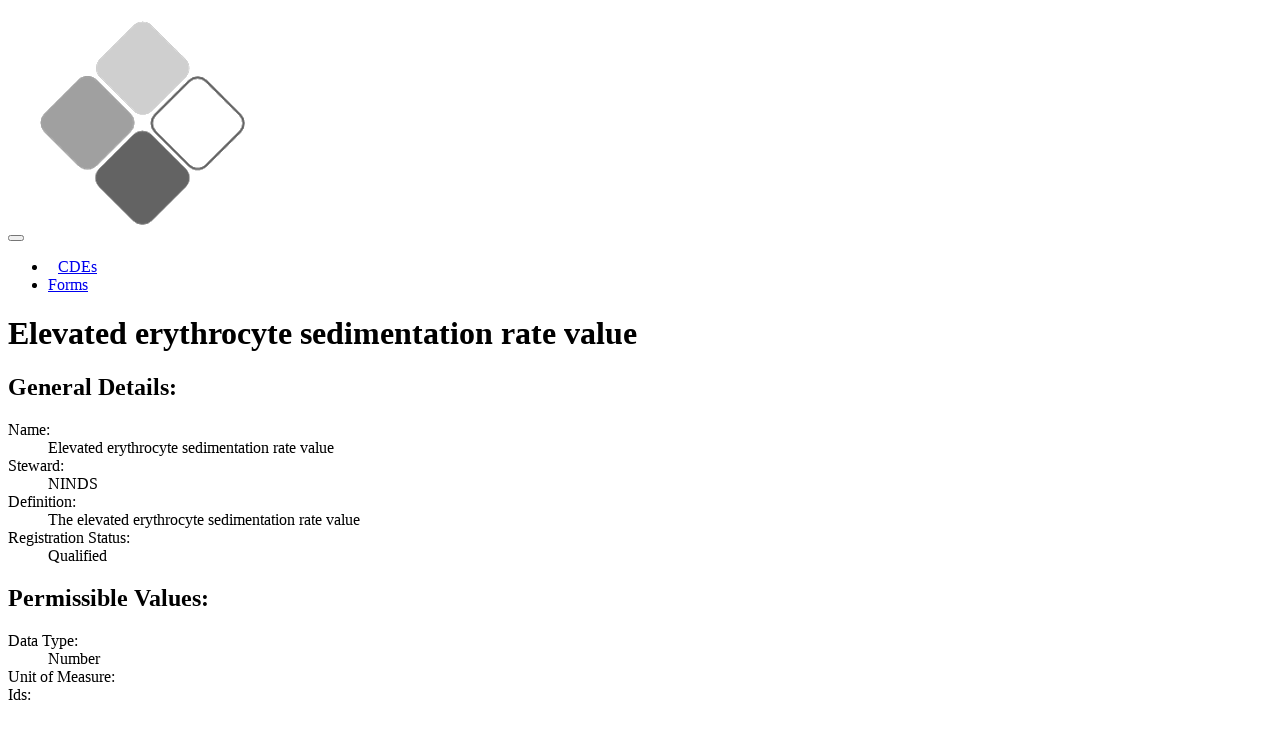

--- FILE ---
content_type: text/html; charset=utf-8
request_url: https://cde.nlm.nih.gov/deView?tinyId=W7EPO6jtx
body_size: 1557
content:
<!DOCTYPE html>
<html lang="en">
<head>
    <base href="/">
    <title>NIH Common Data Elements (CDE) Repository</title>
    <meta name="site-version">
    <meta http-equiv="X-UA-Compatible" content="IE=edge,chrome=1">
    <meta name="description"
          content="Repository of Common Data Elements (CDE) and Protocol Forms. Search CDEs. Search Protocol Forms.">
    <meta name="keywords"
          content="cde, common data element, form, protocol, protocol form, crf, case report form, promis, neuro-qol, phenx, ahrq, ninds, value set, repository, nih, nlm, national institutes of health, national library of medicine">
    <meta name=viewport content="width=device-width, initial-scale=1">
    <style>
        .card {
            padding: 5px;
            margin: 5px;
        }
    </style>
</head>

<body role="application">
<nav class="navbar navbar-toggleable-md navbar-inverse bg-inverse">
    <button class="navbar-toggler navbar-toggler-right" type="button" data-toggle="collapse" data-target="#navbarNav"
            aria-controls="navbarNav" aria-expanded="false" aria-label="Toggle navigation">
        <span class="navbar-toggler-icon"></span>
    </button>
    <a class="navbar-brand">
        <a href="/home/">
            <img alt="Home" src="/assets/img/NIH-CDE-Logo-Simple.png"/>
        </a>
    </a>
    <div class="collapse navbar-collapse" id="navbarNav">
        <ul class="navbar-nav">
            <li class="nav-item">
                <a class="nav-link" href="/cde/search/" style="margin-left: 10px">CDEs</a>
            </li>
            <li class="nav-item">
                <a class="nav-link" href="/form/search/">Forms</a>
            </li>
        </ul>
    </div>
</nav>

<div class="container" itemscope="https://schema.org/MedicalCode">
    
    <h1>Elevated erythrocyte sedimentation rate value</h1>
    <div class="row" id="general_tab">
    <h2 class="w-100">General Details:</h2>
    <div class="col-12">
        <dl class="row">
            <dt class="col-3">Name:</dt>
            <dd class="col-9">Elevated erythrocyte sedimentation rate value</dd>
            <dt class="col-3">Steward:</dt>
            <dd class="col-9">NINDS</dd>
            
            <dt class="col-3">Definition:</dt>
            <dd class="col-9">The elevated erythrocyte sedimentation rate value</dd>
            
            <dt class="col-3">Registration Status:</dt>
            <dd class="col-9">Qualified</dd>
        </dl>
    </div>
</div>

    <div class="row" id="pvs_tab">
        <h2 class="w-100">Permissible Values:</h2>
        <div class="col-12">
            <dl class="row">
                <dt class="col-3">Data Type:</dt>
                <dd class="col-9">Number</dd>
                <dt class="col-3">Unit of Measure:</dt>
                <dd class="col-9"></dd>
                <dt class="col-3">Ids:</dt>
                <dd class="col-9"></dd>
            </dl>
        </div>
        
        <div class="col-12">
            <table class="table table-striped">
                <thead>
                <tr>
                    <th>Value</th>
                    <th>Code Name</th>
                    <th>Code</th>
                    <th>Code System</th>
                    <th>Code Description</th>
                </tr>
                </thead>
                <tbody>
                
                </tbody>
            </table>
        </div>
        
    </div>
    <div id="naming_tab">
    
    <div class="row">
        <h2 class="w-100">Designations:</h2>
        
        <div class="col-12">
            <dl class="row">
                <dt class="col-3">Designation:</dt>
                <dd class="col-9">Elevated erythrocyte sedimentation rate value</dd>
                <dt class="col-3">Tags:</dt>
                <dd class="col-9"></dd>
            </dl>
        </div>
        
    </div>
    

    
    <div class="row">
        <h2 class="w-100">Designations:</h2>
        
        <div class="col-12">
            <dl class="row">
                <dt class="col-3">Definition:</dt>
                <dd class="col-9">The elevated erythrocyte sedimentation rate value</dd>
                <dt class="col-3">Tags:</dt>
                <dd class="col-9"></dd>
            </dl>
        </div>
        
    </div>
    
</div>

    


    


    
<div class="row" id="ids_tab">
    <h2 class="w-100">Identifiers:</h2>
    <div class="col-12">
        <dl class="row">
            <dt class="col-3">Source:</dt>
            <dd class="col-9">NLM</dd>
            <dt class="col-3">Id:</dt>
            <dd class="col-9">W7EPO6jtx</dd>
            <dt class="col-3">Version:</dt>
            <dd class="col-9"></dd>
        </dl>
    </div>
    
    <div class="col-12">
        <dl class="row">
            <dt class="col-3">Source:</dt>
            <dd class="col-9">NINDS</dd>
            <dt class="col-3">Id:</dt>
            <dd class="col-9">C19897</dd>
            <dt class="col-3">Version:</dt>
            <dd class="col-9">1</dd>
        </dl>
    </div>
    
    <div class="col-12">
        <dl class="row">
            <dt class="col-3">Source:</dt>
            <dd class="col-9">BRICS Variable Name</dd>
            <dt class="col-3">Id:</dt>
            <dd class="col-9">ElevatErythSedimRateVal</dd>
            <dt class="col-3">Version:</dt>
            <dd class="col-9"></dd>
        </dl>
    </div>
    
</div>


    

</div>

<footer class="footer">
    <div class="container">
        <hr>
        <div class="row">
            <div class="col-sm-4 text-md-left col-12 text-center">
                <a href="http://www.nlm.nih.gov/copyright.html">
                    <small>Copyright</small>
                </a>,
                <a href="http://www.nlm.nih.gov/privacy.html">
                    Privacy
                </a>,
                <a href="http://www.nlm.nih.gov/accessibility.html">
                    Accessibility
                </a>
                <br/><br/>
                U.S. National Library of Medicine<br/>8600 Rockville Pike, Bethesda, MD 20894
            </div>
            <div class="col-sm-4 col-12 text-center">
                <a href="http://www.usa.gov">
                    <img alt="USA.gov logo" src="/assets/img/usa_gov_logo.png"/>
                </a>
                <a href="http://www.nlm.nih.gov/">
                    <img width="150px" alt="National Library of Medicine logo"
                         src="/assets/img/NLM-logo.png"/>
                </a>
            </div>
            <div class="col-sm-4 text-md-right col-12 text-center">
                <a href="http://www.nih.gov/">
                    National Institutes of Health
                </a><br/>
                <a href="http://www.hhs.gov/">
                    Health &amp; Human Services
                </a><br/>
                <a href="http://www.nih.gov/icd/od/foia/index.htm">
                    Freedom of Information Act
                </a><br/>
                <a href="https://support.nlm.nih.gov/support/create-case/">
                    NLM Customer Support
                </a>
            </div>
        </div>
    </div>
</footer>


<script type="application/ld+json">
        {
          "@context": "https://schema.org",
          "@type": "GovernmentOrganization",
          "name":"U.S. National Library of Medicine",
          "address":{
            "@type":"PostalAddress",
            "addressCountry":"US",
            "addressLocality":"Bethesda",
            "addressRegion":"MD",
            "postalCode":"20894",
            "streetAddress":"8600 Rockville Pike"
            },
          "description" : "NIH Common Data Elements Repository",
          "url": "https://cde.nlm.nih.gov",
          "logo": "https://cde.nlm.nih.gov/assets/img/NIH-CDE.svg"
          }
</script>
<script type="application/ld+json">
        {
          "@context" : "https://schema.org",
          "@type" : "WebSite",
          "name" : "NIH CDE Repository",
          "description" : "NIH Common Data Elements Repository",
          "url" : "https://cde.nlm.nih.gov"
        }
</script>
</body>
</html>
